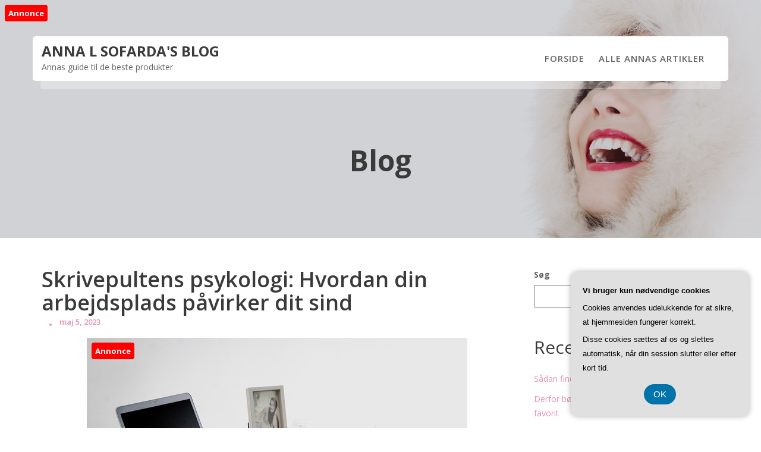

--- FILE ---
content_type: text/javascript
request_url: https://annalsofarda.dk/wp-content/themes/feminine-style/assets/js/feminine-style-custom.js?ver=1.0.5
body_size: 2167
content:
jQuery(document).ready(function($){
    var at_window = $(window),
        at_body = $('body');

    function at_ticker() {
        var ticker = $('.news-notice-content'),
            ticker_first = ticker.children(':first');

        if( ticker_first.length ){
            setInterval(function() {
                if ( !ticker_first.is(":hover") ){
                    ticker_first.fadeOut(function() {
                        ticker_first.appendTo(ticker);
                        ticker_first = ticker.children(':first');
                        ticker_first.fadeIn();
                    });
                }
            },3000);
        }
    }

    at_ticker();
    
    function homeFullScreen() {

        var homeSection = $('#at-banner-slider'),
            windowHeight = at_window.outerHeight();

        if (homeSection.hasClass('home-fullscreen')) {
            $('.home-fullscreen').css('height', windowHeight);
        }
    }
    //make slider full width
    homeFullScreen();

    //window resize
    at_window.resize(function () {
        homeFullScreen();
    });

    function acmeLoadingRemove(){
        /*loading*/
        $('#wrapper').removeClass('loading');
        var $bubblingG_loader = $('.bubblingG-loader');
        $bubblingG_loader.addClass('removing');
        $bubblingG_loader.remove();
    }

    setTimeout(function(){
        acmeLoadingRemove();
    }, 4000);

    at_window.on("load", function() {
        acmeLoadingRemove();
    });

    /*animation with wow*/
    if(typeof WOW !== 'undefined'){
        eb_wow = new WOW({
                boxClass: 'init-animate'
            }
        );
        eb_wow.init();
    }

    //Sticky Sidebar
    if( at_body.hasClass( 'at-sticky-sidebar') ){
        if( at_body.hasClass( 'both-sidebar') ){
            $('#primary-wrap, #secondary-right, #secondary-left').theiaStickySidebar();
        }
        else{
            $('.secondary-sidebar, #primary').theiaStickySidebar();
        }
    }

    /*slick*/
    $('.acme-slick-carausel').each(function() {
        var at_featured_img_slider = $(this);

        var slidesToShow = parseInt(at_featured_img_slider.data('column'));
        var slidesToScroll = parseInt(at_featured_img_slider.data('column'));
        var prevArrow =at_featured_img_slider.closest('.widget').find('.at-action-wrapper > .prev');
        var nextArrow =at_featured_img_slider.closest('.widget').find('.at-action-wrapper > .next');
        at_featured_img_slider.css('visibility', 'visible').slick({
            slidesToShow: slidesToShow,
            slidesToScroll: slidesToScroll,
            autoplay: true,
            adaptiveHeight: true,
            cssEase: 'linear',
            arrows: true,
            prevArrow: prevArrow,
            nextArrow: nextArrow,
            responsive: [
                {
                    breakpoint: 768,
                    settings: {
                        slidesToShow: ( slidesToShow > 1 ? slidesToShow - 1 : slidesToShow ),
                        slidesToScroll: ( slidesToScroll > 1 ? slidesToScroll - 1 : slidesToScroll )
                    }
                },
                {
                    breakpoint: 480,
                    settings: {
                        slidesToShow: ( slidesToShow > 2 ? slidesToShow - 2 : slidesToShow ),
                        slidesToScroll: ( slidesToScroll > 2 ? slidesToScroll - 2 : slidesToScroll )
                    }
                }
            ]
        });
    });

    $('.featured-slider').show().slick({
        autoplay: true,
        adaptiveHeight: true,
        autoplaySpeed: 3000,
        speed: 700,
        cssEase: 'linear',
        fade: true,
        prevArrow: '<i class="prev fas fa-angle-left"></i>',
        nextArrow: '<i class="next fas fa-angle-right"></i>'
    });
    /*parallax scolling*/
    $('a[href*="\\#"]').click(function(event){
        var at_offset= $.attr(this, 'href');
        var id = at_offset.substring(1, at_offset.length);
        if ( ! document.getElementById( id ) ) {
            return;
        }
        if( $( at_offset ).offset() ){
            $('html, body').animate({
                scrollTop: $( at_offset ).offset().top-$('.at-navbar').height()
            }, 1000);
        }

    });
    /*bootstrap sroolpy*/
    $("body").scrollspy({target: ".at-sticky", offset: $('.at-navbar').height()+50 } );

    /*isotop*/
    // init Isotope
    var $grid = $('.grid').isotope({
        itemSelector: '.element-item',
        layoutMode: 'fitRows',
        fitRows: {
            gutter: 0
        },
        masonry: {
            // use outer width of grid-sizer for columnWidth
            columnWidth: '.gallery-inner-item'
        }
    });
    var filterFns = {
        // show if number is greater than 50
        numberGreaterThan50: function() {
            var number = $(this).find('.number').text();
            return parseInt( number, 10 ) > 50;
        },
        // show if name ends with -ium
        ium: function() {
            var name = $(this).find('.name').text();
            return name.match( /ium$/ );
        }
    };
    // bind filter button click
    $('.filters').on( 'click', 'button', function() {
        var filterValue = $( this ).attr('data-filter');
        // use filterFn if matches value
        filterValue = filterFns[ filterValue ] || filterValue;
        $grid.isotope({ filter: filterValue });
    });
    // change is-checked class on buttons
    $('.button-group').each( function( i, buttonGroup ) {
        var $buttonGroup = $( buttonGroup );
        $buttonGroup.on( 'click', 'button', function() {
            $buttonGroup.find('.is-checked').removeClass('is-checked');
            $( this ).addClass('is-checked');
        });
    });
    /*featured slider*/
    $('.acme-gallery').each(function(){
        var $masonry_boxes = $(this),
            $container = $masonry_boxes.find('.fullwidth-row');

        $container.imagesLoaded( function(){
            $masonry_boxes.fadeIn( 'slow' );
            $container.masonry({
                itemSelector : '.at-gallery-item'
            });
        });
        /*widget*/
        $masonry_boxes.find('.image-gallery-widget').magnificPopup({
            type: 'image',
            closeBtnInside: false,
            gallery: {
                enabled: true
            },
            fixedContentPos: false

        });
        $masonry_boxes.find('.single-image-widget').magnificPopup({
            type: 'image',
            closeBtnInside: false,
            fixedContentPos: false
        });
    });

    /*widget slider*/
    $('.acme-widget-carausel').show().slick({
        autoplay: true,
        autoplaySpeed: 3000,
        speed: 700,
        cssEase: 'linear',
        fade: true,
        prevArrow: '<i class="prev fas fa-angle-left"></i>',
        nextArrow: '<i class="next fas fa-angle-right"></i>'
    });

    //Select 2 js init
    if (typeof select2 !== 'undefined' && $.isFunction(select2)){
        $('.woocommerce-ordering .orderby').select2({
            minimumResultsForSearch: -1
        });
    }

    function stickyMenu() {

        var scrollTop = at_window.scrollTop(),
            sticky = $('.feminine-style-sticky');
        if ( scrollTop > 250 ) {
            sticky.addClass('at-sticky');
            $('.sm-up-container').show();
        }
        else {
            sticky.removeClass('at-sticky');
            $('.sm-up-container').hide();
        }
    }
    //What happen on window scroll
    stickyMenu();
    at_window.on("scroll", function (e) {
        setTimeout(function () {
            stickyMenu();
        }, 300)
    });
    
    /*schedule tab*/
    function schedule_tab() {
        // Runs when the image button is clicked.
        jQuery('body').on('click','.schedule-title a', function(e){
            var $this = $(this),
                schedule_wrap = $this.closest('.at-schedule'),
                schedule_tab_id = $this.data('id'),
                schedule_title = schedule_wrap.find('.schedule-title'),
            schedule_content_wrap = schedule_wrap.find('.schedule-item-content');

            schedule_title.removeClass('active');
            $this.parent().addClass('active');
            schedule_content_wrap.removeClass('active');

            schedule_content_wrap.each(function () {
                if( $(this).data('id') === schedule_tab_id ){
                    $(this).addClass('active')
                }
            });

            e.preventDefault();
        });
    }

    
    function at_site_origin_grid() {
        $('.panel-grid').each(function(){
            var count = $(this).children('.panel-grid-cell').length;
            if( count < 1 ){
                count = $(this).children('.panel-grid').length;
            }
            if( count > 1 ){
                $(this).addClass('at-grid-full-width');
            }
        });
    }
    schedule_tab();
    at_site_origin_grid();
});

/**
 * Skip link focus fixed
 */
( function() {
    var isIe = /(trident|msie)/i.test( navigator.userAgent );

    if ( isIe && document.getElementById && window.addEventListener ) {
        window.addEventListener(
            'hashchange',
            function() {
                var id = location.hash.substring( 1 ),
                    element;

                if ( ! ( /^[A-z0-9_-]+$/.test( id ) ) ) {
                    return;
                }

                element = document.getElementById( id );

                if ( element ) {
                    if ( ! ( /^(?:a|select|input|button|textarea)$/i.test( element.tagName ) ) ) {
                        element.tabIndex = -1;
                    }

                    element.focus();
                }
            },
            false
        );
    }
}() );